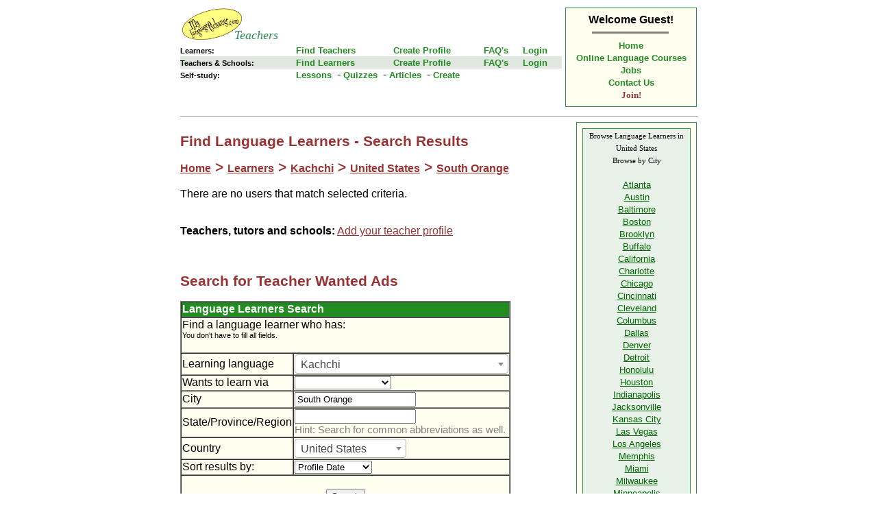

--- FILE ---
content_type: text/html; Charset=UTF-8
request_url: https://www.mylanguageexchange.com/Teachers/Search-Learner.asp?selX6=107&selCountry=94&txtCity=South+Orange
body_size: 57942
content:

<!DOCTYPE html>
<html xmlns:fb="http://ogp.me/ns/fb#">
<head>
  
  <meta name="ROBOTS" content="index,follow">


  
<title>Kachchi Lessons Wanted by Language Learners in South Orange</title>
<meta http-equiv="Cache-Control" content="no-cache, no-store, must-revalidate" />
<meta http-equiv="Pragma" content="no-cache" />
<meta http-equiv="Expires" content="0" />

    <script src="https://ajax.googleapis.com/ajax/libs/jquery/3.2.1/jquery.min.js"></script>
	<link rel="stylesheet" type="text/css" href="NavLangLibv1.css">
<script src="NavLangLib.js" defer></script>


    <link rel="stylesheet" type="text/css" href="st.css">
	<script src="Teachers.js" defer></script>
	<meta name=viewport content="width=device-width, initial-scale=1, user-scalable=yes">
	<link rel="apple-touch-icon" href="images/LogoNew114.png"/>
	<script src="https://use.fontawesome.com/releases/v5.0.13/js/all.js" integrity="sha384-xymdQtn1n3lH2wcu0qhcdaOpQwyoarkgLVxC/wZ5q7h9gHtxICrpcaSUfygqZGOe" crossorigin="anonymous"defer ></script>
<link href="https://fonts.googleapis.com/icon?family=Material+Icons" rel="stylesheet">
<script src="https://code.responsivevoice.org/responsivevoice.js" defer></script>

<!-- Select with suggest -->
<link href="https://cdnjs.cloudflare.com/ajax/libs/select2/4.0.6-rc.0/css/select2.min.css" rel="stylesheet" />
<script src="https://cdnjs.cloudflare.com/ajax/libs/select2/4.0.6-rc.0/js/select2.min.js"></script>


<script>
/* 
	Work-around mobile safari label bug 
	https://stackoverflow.com/questions/7358781/tapping-on-label-in-mobile-safari
*/
$('label').click(function() {});
</script>

<META HTTP-EQUIV="content-type" CONTENT="text/html; charset=utf-8">

</head>

  <body bgcolor="White" width="100%"> 


<!-- Facebook Like button -->
<div id="fb-root"></div>
<script>(function(d, s, id) {
  var js, fjs = d.getElementsByTagName(s)[0];
  if (d.getElementById(id)) {return;}
  js = d.createElement(s); js.id = id;
  js.src = "//connect.facebook.net/en_US/all.js#xfbml=1&appId=254680024583689";
  fjs.parentNode.insertBefore(js, fjs);
}(document, 'script', 'facebook-jssdk'));</script>
<!-- End Facebook Like button -->

    <table border="0" cellspacing="1" cellpadding="2" style="max-width: 760px; width:100%" align="center">
      
      <tr>
        <td style="max-width: 578px; width:100%" align="right" valign="top">
            <!-- Logo Begin -->
            <table borderColor="ForestGreen" cellSpacing="0" cellPadding="0" width="100%" border="0">
              <tr>
                <td align=center colspan=5>
					<table cellSpacing="0" cellPadding="0" width="100%" align="center" border="0">
					  <tr>
						<td align=left valign="bottom" bgColor="WHITE" height="48" >
						  <a href="../" title="Language Exchange Partners"><img src="../images/logoNew.gif" height="48px" alt="Language Exchange Partners"></a>
						  
						  <a href="../Teachers" title="Language Teachers, Tutors and Schools">
						  <i><font style="position: relative; left: -18px; bottom: 2px; border: 0px solid red;display: inline-block; margin-top: 0px; font-family: serif; color: SeaGreen; font-size: 18px; margin-left: 0px;margin-right: 1px;">Teachers</font></i>
						  </a>
						</td>
						<td align=right>
							<!-- hamburger menu -->
							<a href="default.asp" class="sidenavbtn NarrowShow" onclick="SideNavToggle(); return false;"><span style="font-size: 30px; color:lightgray; padding: 4px;display:inline-block">&#9776;</span></a><br>

							


		<div id="mySidenav" class="sidenav">
			<table cellpadding=0 cellspacing=0 border=0 width=100% >
			<tr ><td align=left style="border-bottom:1px solid gray">
				  <a href="../" title="Language Exchange Partners"><img src="../images/logoNew.gif" height="48px" alt="Language Exchange Partners"></a>
				  <a href="../Teachers" title="Language Teachers, Tutors and Schools">
				  <i><font style="position: relative; left: -18px; bottom: 2px; border: 0px solid white;display: inline-block; margin-top: 0px; font-family: serif; color: SeaGreen; font-size: 18px; margin-left: 0px;margin-right: 1px;">Teachers</font></i>
				  </a>
			</td>
			<td align=right width="5%" style="border-bottom:1px solid gray">
			  <a href="javascript:void(0)" class="closebtn" onclick="closeSideNav()">&times;</a>
			</td>
			</tr>
			<tr>
			<!--td align=right><span style="color: white;">
			  
			</TD-->
			<td colspan=2 align=right width=40%><span style="color: gray; margin-right:13px;">
			  <br>
			  <a href="AddToHomeScreen.asp" style="color: gray; TEXT-DECORATION: none">
			  <i class="far fa-plus-square fa-lg" style="margin:3px;"></i>
			  Add to Home screen
			  </a>
			</TD>
			</tr>
			</table>
			<br>
          <span class="sidenavLabel">Learners:</span>
          <a href="Default.asp#SearchForm" class='sidenavLink aDead' title="Browse or search teacher/school profiles">Find Teachers</a>
          
            <a href="LearnerAdCreate.asp?Showmenu=1" class='sidenavLink aDead' title="Describe the teacher you want">Create Profile</a>
          
          <a href="FAQsLearner.asp" class='sidenavLink aDead' title="Learner frequently asked questions">FAQ's</a>
          
            <a href="LoginLearner.asp?showmenu=1" title="Edit profile. View Messages." class='sidenavLink aDead'>Login</a>
          
		  
          <span class="sidenavLabel"">Teachers/Schools:</span>
          <a href="Search-Learner.asp" class='sidenavLink aDead' title="Browse or search learner profiles (teacher wanted ads)">Find Learners</a>
          
            <a href="SignUpTeacher.asp?Showmenu=1" class='sidenavLink aDead' title="Describe your teacher offerings">Create Profile</a>
          
          <a href="FAQs.asp" class='sidenavLink aDead' title="Teacher frequently asked questions">FAQ's</a>
          
            <a href="LoginTeacher.asp?showmenu=1" title="Edit profile. View messages, credits." class='sidenavLink aDead'>Login</a>
          

          <span class="sidenavLabel"">Self-study:</span>
          <a href="LessonList.asp" class='sidenavLink aDead' title="Free online language lessons">Lessons</a>
          <a href="LessonQuizList.asp" class='sidenavLink aDead' title="Free online language Quizzes">Quizzes</a>
          <a href="LessonArticleList.asp" class='sidenavLink aDead' title="Free articles about language learning">Articles</a>
          <a href="LessonCreate.asp" class='sidenavLink aDead' title="Create Online Language Lessons">Create</a>
		  
          <span class="sidenavLabel"">&nbsp;</span>
          <a href="ContactUs.asp" class='sidenavLink aDead' title="Contact Us">Contact Us</a>
		</div>


						</td>
					  </tr>
					  <tr>
						
						<td colspan=2 bgColor="ForestGreen" height="0" valign="middle" align=center width=100%>
						  <!--img src="images/Langster.gif" border="0" alt="Find classes, courses or private lessons. Study in class, from a distance or study abroad. Get tutoring help for grammar or proficiency tests such as toefl." WIDTH="459" HEIGHT="15"-->
						</td>
					  </tr>
					</table>
                </td>
              </tr>
            <!--/table-->
            <!-- Logo End -->
            
            <!-- Start Top Menu -->
<!--table ALIGN="center" BORDER="0" CELLSPACING="0" CELLPADDING="0" width="100%"-->
    <tr class="NarrowGone">
        <td align="left">
          <font style="color: black; font-size: 8pt; font-weight: bold;">Learners:</font>
        </td>
        <td align="left">
          <a href="Default.asp#SearchForm" class="TopMenuLinks2" title="Browse or search teacher/school profiles">Find Teachers</a>&nbsp;
        </td>
        <td align="left">
          
            <a href="LearnerAdCreate.asp?Showmenu=1" class="TopMenuLinks2" title="Describe the teacher you want">Create Profile</a>
          
        </td>
        <td align="left">
          <a href="FAQsLearner.asp" class="TopMenuLinks2" title="Learner frequently asked questions">FAQ's</a>
        </td>
        <td align="left">
          
            <a href="LoginLearner.asp?showmenu=1" title="Edit profile. View Messages." class="TopMenuLinks2">Login</a>
          
        </td>
    </tr>
    <tr class="NarrowGone" bgcolor="#dfe7df">
        <td align="left">
          <font style="color: black; font-size: 8pt; font-weight: bold;">Teachers & Schools:</font>
        </td>
        <td align="left">
          <a href="Search-Learner.asp" class="TopMenuLinks2" title="Browse or search learner profiles (teacher wanted ads)">Find Learners</a>&nbsp;
        </td>
        <td align="left">
          
            <a href="SignUpTeacher.asp?Showmenu=1" class="TopMenuLinks2" title="Describe your teacher offerings">Create Profile</a>
          
        </td>
        <td align="left">
          <a href="FAQs.asp" class="TopMenuLinks2" title="Teacher frequently asked questions">FAQ's</a>
        </td>
        <td align="left">
          
            <a href="LoginTeacher.asp?showmenu=1" title="Edit profile. View messages, credits." class="TopMenuLinks2">Login</a>
          
        </td>
    </tr>
    <tr class="NarrowShow" bgcolor="#dfe7df">
        <td colspan=5 align="left">
            
              <b>Welcome Guest!</b> &nbsp;
			  <a title="Login" href="Login.asp?Showmenu=1" class="TopMenuLinks2"><b>Log in</b></a> &nbsp;
			  <a title="Join Now!" href="Join.asp?Showmenu=1" class="TopMenuLinks2"><b>Sign up</b></a>
            
        </td>
    </tr>
    <tr class="NarrowShow" bgcolor="#dfe7df">
        <td colspan=5 align="left">
          <a href="Default.asp#SearchForm" class="TopMenuLinks2" title="Find languages teachers">Find Teachers</a>&nbsp;&nbsp;&nbsp;
          <a href="Search-Learner.asp" class="TopMenuLinks2" title="Find languages Learners">Find Learners</a>&nbsp;&nbsp;&nbsp;
          <a href="Lessons.asp" class="TopMenuLinks2" title="Find languages Learners">Self-study</a>
        </td>
    </tr>
    <tr class="NarrowGone" bgcolor=White>
        <td align="left">
          <font style="color: black; font-size: 8pt; font-weight: bold;">Self-study:</font>
        </td>
        <td align="left" colspan=4>
          <a href="LessonList.asp" class="TopMenuLinks2" title="View free online language lessons">Lessons</a>&nbsp;<font color=black> -</font>
          <a href="LessonQuizList.asp" class="TopMenuLinks2" title="Free online language Quizzes">Quizzes</a>&nbsp;<font color=black> -</font>
          <a href="LessonArticleList.asp" class="TopMenuLinks2" title="Free articles about language learning">Articles</a>&nbsp;<font color=black> -</font>
          <a title="Create Online Language Lessons" href="LessonCreate.asp" class="TopMenuLinks2">Create</a>
        </td>
    </tr>

</table>
<!-- Top Menu End -->
        </td>

       <!-- Top Corner menu Begin -->
       <td align="right" valign="top" >  
<table class="NarrowGone" BORDER="0" CELLSPACING="0" CELLPADDING="1" width="100%" bgcolor="SeaGreen">
    <tr>
        <td>
<table BORDER="0" CELLSPACING="0" CELLPADDING="8" width="100%" align="center" bgcolor="Ivory">
    <tr>
        <td align="center">
            
              <b>Welcome Guest!</b><br>
            
<TABLE WIDTH=100% BORDER=0 CELLSPACING=0 CELLPADDING=0>
    <TR>
        <TD><img src="images/spacer.gif" width="23.7px" height=1 border=0></TD>
        <TD><hr size="3" width="110.6" noshade></TD>
        <TD><img src="images/spacer.gif" width="23.7px" height=1 border=0></TD>
    </TR>
</TABLE>
            <!-- a title="mylanguageexchange.com home page" href="default.asp" class="TopMenuLinks"><b>Home</b></a><br -->
            
            <!-- a title="mylanguageexchange.com home page" href="default.asp"><img src="images/Langster-Home.gif" border="0" alt="Language Schools Teachers" WIDTH="163" HEIGHT="14"></a><br-->
            <a title="Teachers home page" href="default.asp" class="TopMenuLinks">Home</a><br>
            <a title="Online language courses, classes, lessons" href="Distance-Education.asp" class="TopMenuLinks"><b>Online Language Courses</b></a><br>
            <a title="Language Teacher Jobs" href="Jobs.asp" class="TopMenuLinks"><b>Jobs</b></a><br>
            <a title="Contact Us" href="ContactUs.asp" class="TopMenuLinks"><b>Contact Us</b></a><br>
            
              <a title="Join Now!" href="Join.asp?Showmenu=1" class="TopMenuLinks"><font face="verdana" color="#993333" ><b>Join!</b></font></a><br>
            
            <!-- A title="Member Login" href="Teacher.asp" class="TopMenuLinks"><FONT face=verdana color=#993333 size=-2><B>Login</B></FONT></A --> 
        </td>
    </tr>
</table>
        </td>
    </tr>
</table>
<!-- Top Corner menu End -->
       </td>                             
      </tr>

        <tr>
          <td align="left" valign="top" bgcolor="#FFFFFF" colspan="2">
          <hr width="100%" size="1">
        <!-- Page Begin -->
<table class="TblNarrowBlock" WIDTH="100%" BORDER="0" CELLSPACING="0" CELLPADDING="0">
    <tr>
        <td style="max-width: 572px;" valign="top">


<h2>Find Language Learners - Search Results</h2>
<H2><a href='default.asp'>Home</a> > <a href='Search-Learner.asp'>Learners</a> > <a href='Search-Learner.asp?selX6=107'>Kachchi</a> > <a href='Search-Learner.asp?selX6=107&selCountry=94'>United States</a> > <a href='Search-Learner.asp?selX6=107&selCountry=94&txtCity=South+Orange'>South Orange</a></H2>  
There are no users that match selected criteria.<br><br><br><b>Teachers, tutors and schools:</b> <a href='SignUpTeacher.asp?showmenu=1'>Add your teacher profile</a><br><br><br>

<a name="SearchForm"></a>
<h2>Search for Teacher Wanted Ads</h2>


  <table class="TblInputForm"  border="1" cellpadding="1" cellspacing="0" bgcolor="Ivory" >
   <tr class="table-heading">
	   <td colspan=2>
			<b>Language Learners Search</b>
	   </td>
   </tr>
   
   <form method="get" action="/Teachers/Search-Learner.asp" id=form1 name=form1>
   <tr>
     <td colspan=2>  
       
       <div align="left">
         Find a language learner who has:
         <div style=" font-size: 8pt;">You don't have to fill all fields.</div>
       </div>
	   <br>
     </td>
   </tr>
     
       <!--table border="1" cellpadding="1" cellspacing="0" align="center" bordercolor="#d4e6d4" bordercolorlight="Ivory"-->
           <tr>
             <td nowrap>Learning language</td>
             <td><script>$(document).ready(function() {    $('.select-suggestselX6').select2();});</script><select name="selX6" id="selX6" size="1"   class='select-suggestselX6'><option value="null" >- All -<option value="77" >Afrikaans<option value="60" >Albanian<option value="94" >Amharic (Ethiopian)<option value="18" >Arabic, Egyptian<option value="3" >Arabic, Middle Eastern<option value="2" >Arabic, Moroccan<option value="4" >Arabic, other<option value="82" >Aramaic<option value="64" >Armenian<option value="78" >Assyrian<option value="72" >Azerbaijani<option value="7" >Basque<option value="8" >Bengali<option value="9" >Berber<option value="59" >Bosnian<option value="10" >Bulgarian<option value="97" >Burmese<option value="65" >Cambodian (Khmer)<option value="55" >Catalan<option value="104" >Cebuano (Bisaya)<option value="95" >Chichewa (Nyanja)<option value="11" >Chinese, Cantonese<option value="12" >Chinese, Mandarin<option value="13" >Chinese, other<option value="14" >Creole<option value="83" >Croatian<option value="15" >Czech<option value="16" >Danish<option value="17" >Dutch<option value="1" >English<option value="19" >Esperanto<option value="63" >Estonian<option value="88" >Fijian<option value="20" >Filipino (Tagalog)<option value="21" >Finnish<option value="22" >French<option value="68" >Gaelic (Irish)<option value="69" >Gaelic (Scottish)<option value="79" >Galician<option value="110" >Ganda (Luganda)<option value="71" >Georgian<option value="23" >German<option value="24" >Greek<option value="74" >Gujarati<option value="112" >Hausa<option value="73" >Hawaiian<option value="25" >Hebrew<option value="26" >Hindi<option value="27" >Hungarian<option value="56" >Icelandic<option value="108" >Igbo (Ibo)<option value="5" >Indonesian<option value="28" >Iranian<option value="29" >Italian<option value="30" >Japanese<option value="107" SELECTED>Kachchi<option value="67" >Kannada<option value="91" >Kazakh<option value="31" >Korean<option value="53" >Kurdish<option value="103" >Kyrgyz<option value="84" >Lao<option value="57" >Latin<option value="62" >Latvian<option value="61" >Lithuanian<option value="66" >Lombard<option value="87" >Macedonian<option value="93" >Malayalam<option value="6" >Malaysian<option value="96" >Maltese<option value="85" >Marathi<option value="106" >Montenegrin<option value="101" >Native American (Ojibway, Cree, Algonquian, etc.)<option value="81" >Nepali<option value="32" >Norwegian (Norsk)<option value="90" >Oriya<option value="33" >Persian (Farsi, Dari)<option value="34" >Polish<option value="35" >Portuguese<option value="36" >Punjabi<option value="58" >Pushto (Pashto)<option value="80" >Quechua<option value="37" >Romanian<option value="89" >Romansch<option value="38" >Russian<option value="109" >Rwanda (Kinyarwanda, Urunyaruanda)<option value="99" >Sanskrit<option value="39" >Serbian (Serbo-Croatian)<option value="40" >Sign Language<option value="76" >Sindhi<option value="86" >Sinhalese<option value="41" >Slovak<option value="54" >Slovenian<option value="100" >Somali<option value="42" >Spanish<option value="43" >Swahili<option value="44" >Swedish<option value="111" >Swiss German<option value="45" >Tamil<option value="75" >Telugu<option value="46" >Thai<option value="47" >Tibetan<option value="105" >Tigrigna (Tigray, Tigrinya)<option value="92" >Tswana<option value="102" >Tumbuka<option value="48" >Turkish<option value="49" >Ukrainian<option value="50" >Urdu<option value="114" >Uzbek<option value="51" >Vietnamese<option value="70" >Welsh<option value="52" >Yiddish<option value="113" >Yoruba</select></td>
           </tr>

           <tr>
             <td nowrap>Wants to learn via</td>
             <td>
                             
               <select name="selDelivery" id="selDelivery">  
                 <option value="">
                 <option  value="1">Internet or telephone
                 <option  value="2">Live, in person
               </select> 
             </td>
           </tr>

           <tr>
             <td nowrap>City</td>
             <td>
               <INPUT type="text" id=txtCity name=txtCity value='South Orange'>
             </td>
           </tr>

           <tr>
             <td nowrap>State/Province/Region</td>
             <td>
               <INPUT type="text" id=txtState name=txtState value=''><br>
               <small><font color=gray>Hint: Search for common abbreviations as well.</font></small>
             </td>
           </tr>

           <tr>
             <td nowrap>Country</td>
             <td><script>$(document).ready(function() {    $('.select-suggestselCountry').select2();});</script><select name="selCountry" id="selCountry" size="1"   class='select-suggestselCountry'><option value="null" >- All -<option value="98" >- Other -<option value="1" >Afghanistan<option value="105" >Algeria<option value="2" >Argentina<option value="3" >Armenia<option value="4" >Australia<option value="5" >Austria<option value="115" >Azerbaijan<option value="6" >Bahamas<option value="7" >Bahrain<option value="8" >Bangladesh<option value="104" >Barbados<option value="9" >Belarus<option value="10" >Belgium<option value="11" >Belize<option value="12" >Bolivia<option value="13" >Bosnia and Herzegovina<option value="14" >Brazil<option value="15" >Bulgaria<option value="16" >Cambodia<option value="17" >Cameroon<option value="18" >Canada<option value="19" >Cayman Islands<option value="111" >Central African Republic<option value="20" >Chile<option value="21" >China<option value="22" >Colombia<option value="108" >Congo<option value="23" >Costa Rica<option value="24" >Croatia<option value="25" >Cuba<option value="130" >Cyprus<option value="26" >Czech Republic<option value="27" >Denmark<option value="28" >Dominican Republic<option value="29" >Ecuador<option value="30" >Egypt<option value="31" >El Salvador<option value="122" >England<option value="117" >Estonia<option value="119" >Ethiopia<option value="32" >Finland<option value="33" >France<option value="114" >Georgia<option value="34" >Germany<option value="35" >Ghana<option value="36" >Great Britain<option value="37" >Greece<option value="125" >Guam<option value="38" >Guatemala<option value="39" >Haiti<option value="40" >Honduras<option value="41" >Hong Kong<option value="42" >Hungary<option value="43" >Iceland<option value="44" >India<option value="45" >Indonesia<option value="46" >Iran<option value="47" >Iraq<option value="48" >Ireland<option value="49" >Israel<option value="50" >Italy<option value="51" >Jamaica<option value="52" >Japan<option value="53" >Jordan<option value="54" >Kenya<option value="55" >Kuwait<option value="134" >Kyrgyzstan<option value="112" >Lao<option value="121" >Latvia<option value="56" >Lebanon<option value="57" >Liberia<option value="116" >Lithuania<option value="58" >Luxembourg<option value="103" >Macedonia<option value="120" >Malawi<option value="59" >Malaysia<option value="138" >Maldives<option value="113" >Malta<option value="99" >Mauritius<option value="60" >Mexico<option value="136" >Moldova<option value="61" >Monaco<option value="128" >Mongolia<option value="133" >Montenegro<option value="62" >Morocco<option value="129" >Nepal<option value="63" >Netherlands<option value="64" >New Zealand<option value="65" >Nicaragua<option value="109" >Niger<option value="118" >Nigeria<option value="66" >North Korea<option value="124" >Northern Ireland<option value="67" >Norway<option value="68" >Oman<option value="135" >Pakistan<option value="70" >Panama<option value="71" >Paraguay<option value="72" >Peru<option value="73" >Philippines<option value="74" >Poland<option value="75" >Portugal<option value="76" >Puerto Rico<option value="77" >Qatar<option value="78" >Romania<option value="79" >Russia<option value="137" >Rwanda<option value="80" >Saudi Arabia<option value="81" >Scotland<option value="82" >Singapore<option value="100" >Slovakia<option value="101" >Slovenia<option value="83" >Somalia<option value="84" >South Africa<option value="85" >South Korea <option value="86" >Spain<option value="107" >Sudan<option value="87" >Sweden<option value="88" >Switzerland<option value="89" >Syria<option value="90" >Taiwan<option value="110" >Tanzania<option value="91" >Thailand<option value="106" >Tunisia<option value="92" >Turkey<option value="131" >Ukraine<option value="93" >United Arab Emirates<option value="94" SELECTED>United States<option value="95" >Uruguay<option value="96" >Venezuela<option value="97" >Vietnam<option value="123" >Wales<option value="102" >Yugoslavia</select></td>
           </tr>

           <tr>
             <td>Sort results by:</td>
             <td>
                             
               <select name="selOrder" id="selOrder">  
                 <option selected value="s1">Profile Date
                 <option  value="s2">Last Login Date
                 <option  value="s3">Name
               </select> 
             </td>
           </tr>
           
           <tr>
             <td colspan=2 align=center>
			 <br>
       <input type="submit" value="Search" id=submit1 name=submit1>
             </td>
           </tr>

	</form>
  </table>
  
        


        </td>
        
        <!-- Space column -->
        <td width=6>
          <img src="images/spacer.gif" width=3 height=1 border=0>
        </td>
        
        
        <!-- Right Column-->
        <td align="center" valign="top" width="176px">
<table BORDER="0" CELLSPACING="0" CELLPADDING="1" width="100%" align="center" bgcolor="SeaGreen" border="0">
    <tr>
        <td>
<table BORDER="0" CELLSPACING="0" CELLPADDING="8" width="100%" align="center" bgcolor="Ivory" border="0">
    <tr>
        <td>
<table BORDER="0" CELLSPACING="0" CELLPADDING="0" width="100%" align="center" bgcolor="SeaGreen" border="0">
    <tr>
        <td>
<table class="TblListMenuCol" border="0" cellpadding="0" cellspacing="1" width="100%">
  <tr align="left" valign="middle" bgcolor="#e9f2e9">
    <td align="center" valign="middle" height="20">
      
        <span title="Teacher Wanted Ads"><font style="font-family: verdana; font-size: 8pt; font-weight: normal;">Browse Language Learners in United States<br>
        Browse by City
        </font></span>
      
      <br>
      <br>
  <a href='/Teachers/Search-Learner.asp?selX6=107&selCountry=94&txtCity=Atlanta' title='Kachchi, U.S., U.S.A. language school teachers in United States' class='DirLinks'><!-- img src='images/check.gif' alt='Kachchi, U.S., U.S.A. language school teachers in United States' border='0' WIDTH='13' HEIGHT='12' -->Atlanta</a><br><a href='/Teachers/Search-Learner.asp?selX6=107&selCountry=94&txtCity=Austin' title='Kachchi, U.S., U.S.A. language school teachers in United States' class='DirLinks'><!-- img src='images/check.gif' alt='Kachchi, U.S., U.S.A. language school teachers in United States' border='0' WIDTH='13' HEIGHT='12' -->Austin</a><br><a href='/Teachers/Search-Learner.asp?selX6=107&selCountry=94&txtCity=Baltimore' title='Kachchi, U.S., U.S.A. language school teachers in United States' class='DirLinks'><!-- img src='images/check.gif' alt='Kachchi, U.S., U.S.A. language school teachers in United States' border='0' WIDTH='13' HEIGHT='12' -->Baltimore</a><br><a href='/Teachers/Search-Learner.asp?selX6=107&selCountry=94&txtCity=Boston' title='Kachchi, U.S., U.S.A. language school teachers in United States' class='DirLinks'><!-- img src='images/check.gif' alt='Kachchi, U.S., U.S.A. language school teachers in United States' border='0' WIDTH='13' HEIGHT='12' -->Boston</a><br><a href='/Teachers/Search-Learner.asp?selX6=107&selCountry=94&txtCity=Brooklyn' title='Kachchi, U.S., U.S.A. language school teachers in United States' class='DirLinks'><!-- img src='images/check.gif' alt='Kachchi, U.S., U.S.A. language school teachers in United States' border='0' WIDTH='13' HEIGHT='12' -->Brooklyn</a><br><a href='/Teachers/Search-Learner.asp?selX6=107&selCountry=94&txtCity=Buffalo' title='Kachchi, U.S., U.S.A. language school teachers in United States' class='DirLinks'><!-- img src='images/check.gif' alt='Kachchi, U.S., U.S.A. language school teachers in United States' border='0' WIDTH='13' HEIGHT='12' -->Buffalo</a><br><a href='/Teachers/Search-Learner.asp?selX6=107&selCountry=94&txtCity=California' title='Kachchi, U.S., U.S.A. language school teachers in United States' class='DirLinks'><!-- img src='images/check.gif' alt='Kachchi, U.S., U.S.A. language school teachers in United States' border='0' WIDTH='13' HEIGHT='12' -->California</a><br><a href='/Teachers/Search-Learner.asp?selX6=107&selCountry=94&txtCity=Charlotte' title='Kachchi, U.S., U.S.A. language school teachers in United States' class='DirLinks'><!-- img src='images/check.gif' alt='Kachchi, U.S., U.S.A. language school teachers in United States' border='0' WIDTH='13' HEIGHT='12' -->Charlotte</a><br><a href='/Teachers/Search-Learner.asp?selX6=107&selCountry=94&txtCity=Chicago' title='Kachchi, U.S., U.S.A. language school teachers in United States' class='DirLinks'><!-- img src='images/check.gif' alt='Kachchi, U.S., U.S.A. language school teachers in United States' border='0' WIDTH='13' HEIGHT='12' -->Chicago</a><br><a href='/Teachers/Search-Learner.asp?selX6=107&selCountry=94&txtCity=Cincinnati' title='Kachchi, U.S., U.S.A. language school teachers in United States' class='DirLinks'><!-- img src='images/check.gif' alt='Kachchi, U.S., U.S.A. language school teachers in United States' border='0' WIDTH='13' HEIGHT='12' -->Cincinnati</a><br><a href='/Teachers/Search-Learner.asp?selX6=107&selCountry=94&txtCity=Cleveland' title='Kachchi, U.S., U.S.A. language school teachers in United States' class='DirLinks'><!-- img src='images/check.gif' alt='Kachchi, U.S., U.S.A. language school teachers in United States' border='0' WIDTH='13' HEIGHT='12' -->Cleveland</a><br><a href='/Teachers/Search-Learner.asp?selX6=107&selCountry=94&txtCity=Columbus' title='Kachchi, U.S., U.S.A. language school teachers in United States' class='DirLinks'><!-- img src='images/check.gif' alt='Kachchi, U.S., U.S.A. language school teachers in United States' border='0' WIDTH='13' HEIGHT='12' -->Columbus</a><br><a href='/Teachers/Search-Learner.asp?selX6=107&selCountry=94&txtCity=Dallas' title='Kachchi, U.S., U.S.A. language school teachers in United States' class='DirLinks'><!-- img src='images/check.gif' alt='Kachchi, U.S., U.S.A. language school teachers in United States' border='0' WIDTH='13' HEIGHT='12' -->Dallas</a><br><a href='/Teachers/Search-Learner.asp?selX6=107&selCountry=94&txtCity=Denver' title='Kachchi, U.S., U.S.A. language school teachers in United States' class='DirLinks'><!-- img src='images/check.gif' alt='Kachchi, U.S., U.S.A. language school teachers in United States' border='0' WIDTH='13' HEIGHT='12' -->Denver</a><br><a href='/Teachers/Search-Learner.asp?selX6=107&selCountry=94&txtCity=Detroit' title='Kachchi, U.S., U.S.A. language school teachers in United States' class='DirLinks'><!-- img src='images/check.gif' alt='Kachchi, U.S., U.S.A. language school teachers in United States' border='0' WIDTH='13' HEIGHT='12' -->Detroit</a><br><a href='/Teachers/Search-Learner.asp?selX6=107&selCountry=94&txtCity=Honolulu' title='Kachchi, U.S., U.S.A. language school teachers in United States' class='DirLinks'><!-- img src='images/check.gif' alt='Kachchi, U.S., U.S.A. language school teachers in United States' border='0' WIDTH='13' HEIGHT='12' -->Honolulu</a><br><a href='/Teachers/Search-Learner.asp?selX6=107&selCountry=94&txtCity=Houston' title='Kachchi, U.S., U.S.A. language school teachers in United States' class='DirLinks'><!-- img src='images/check.gif' alt='Kachchi, U.S., U.S.A. language school teachers in United States' border='0' WIDTH='13' HEIGHT='12' -->Houston</a><br><a href='/Teachers/Search-Learner.asp?selX6=107&selCountry=94&txtCity=Indianapolis' title='Kachchi, U.S., U.S.A. language school teachers in United States' class='DirLinks'><!-- img src='images/check.gif' alt='Kachchi, U.S., U.S.A. language school teachers in United States' border='0' WIDTH='13' HEIGHT='12' -->Indianapolis</a><br><a href='/Teachers/Search-Learner.asp?selX6=107&selCountry=94&txtCity=Jacksonville' title='Kachchi, U.S., U.S.A. language school teachers in United States' class='DirLinks'><!-- img src='images/check.gif' alt='Kachchi, U.S., U.S.A. language school teachers in United States' border='0' WIDTH='13' HEIGHT='12' -->Jacksonville</a><br><a href='/Teachers/Search-Learner.asp?selX6=107&selCountry=94&txtCity=Kansas+City' title='Kachchi, U.S., U.S.A. language school teachers in United States' class='DirLinks'><!-- img src='images/check.gif' alt='Kachchi, U.S., U.S.A. language school teachers in United States' border='0' WIDTH='13' HEIGHT='12' -->Kansas City</a><br><a href='/Teachers/Search-Learner.asp?selX6=107&selCountry=94&txtCity=Las+Vegas' title='Kachchi, U.S., U.S.A. language school teachers in United States' class='DirLinks'><!-- img src='images/check.gif' alt='Kachchi, U.S., U.S.A. language school teachers in United States' border='0' WIDTH='13' HEIGHT='12' -->Las Vegas</a><br><a href='/Teachers/Search-Learner.asp?selX6=107&selCountry=94&txtCity=Los+Angeles' title='Kachchi, U.S., U.S.A. language school teachers in United States' class='DirLinks'><!-- img src='images/check.gif' alt='Kachchi, U.S., U.S.A. language school teachers in United States' border='0' WIDTH='13' HEIGHT='12' -->Los Angeles</a><br><a href='/Teachers/Search-Learner.asp?selX6=107&selCountry=94&txtCity=Memphis' title='Kachchi, U.S., U.S.A. language school teachers in United States' class='DirLinks'><!-- img src='images/check.gif' alt='Kachchi, U.S., U.S.A. language school teachers in United States' border='0' WIDTH='13' HEIGHT='12' -->Memphis</a><br><a href='/Teachers/Search-Learner.asp?selX6=107&selCountry=94&txtCity=Miami' title='Kachchi, U.S., U.S.A. language school teachers in United States' class='DirLinks'><!-- img src='images/check.gif' alt='Kachchi, U.S., U.S.A. language school teachers in United States' border='0' WIDTH='13' HEIGHT='12' -->Miami</a><br><a href='/Teachers/Search-Learner.asp?selX6=107&selCountry=94&txtCity=Milwaukee' title='Kachchi, U.S., U.S.A. language school teachers in United States' class='DirLinks'><!-- img src='images/check.gif' alt='Kachchi, U.S., U.S.A. language school teachers in United States' border='0' WIDTH='13' HEIGHT='12' -->Milwaukee</a><br><a href='/Teachers/Search-Learner.asp?selX6=107&selCountry=94&txtCity=Minneapolis' title='Kachchi, U.S., U.S.A. language school teachers in United States' class='DirLinks'><!-- img src='images/check.gif' alt='Kachchi, U.S., U.S.A. language school teachers in United States' border='0' WIDTH='13' HEIGHT='12' -->Minneapolis</a><br><a href='/Teachers/Search-Learner.asp?selX6=107&selCountry=94&txtCity=Nashville' title='Kachchi, U.S., U.S.A. language school teachers in United States' class='DirLinks'><!-- img src='images/check.gif' alt='Kachchi, U.S., U.S.A. language school teachers in United States' border='0' WIDTH='13' HEIGHT='12' -->Nashville</a><br><a href='/Teachers/Search-Learner.asp?selX6=107&selCountry=94&txtCity=New+Orleans' title='Kachchi, U.S., U.S.A. language school teachers in United States' class='DirLinks'><!-- img src='images/check.gif' alt='Kachchi, U.S., U.S.A. language school teachers in United States' border='0' WIDTH='13' HEIGHT='12' -->New Orleans</a><br><a href='/Teachers/Search-Learner.asp?selX6=107&selCountry=94&txtCity=New+York+City' title='Kachchi, U.S., U.S.A. language school teachers in United States' class='DirLinks'><!-- img src='images/check.gif' alt='Kachchi, U.S., U.S.A. language school teachers in United States' border='0' WIDTH='13' HEIGHT='12' -->New York City (NYC)</a><br><a href='/Teachers/Search-Learner.asp?selX6=107&selCountry=94&txtCity=Orlando' title='Kachchi, U.S., U.S.A. language school teachers in United States' class='DirLinks'><!-- img src='images/check.gif' alt='Kachchi, U.S., U.S.A. language school teachers in United States' border='0' WIDTH='13' HEIGHT='12' -->Orlando</a><br><a href='/Teachers/Search-Learner.asp?selX6=107&selCountry=94&txtCity=Philadelphia' title='Kachchi, U.S., U.S.A. language school teachers in United States' class='DirLinks'><!-- img src='images/check.gif' alt='Kachchi, U.S., U.S.A. language school teachers in United States' border='0' WIDTH='13' HEIGHT='12' -->Philadelphia</a><br><a href='/Teachers/Search-Learner.asp?selX6=107&selCountry=94&txtCity=Phoenix' title='Kachchi, U.S., U.S.A. language school teachers in United States' class='DirLinks'><!-- img src='images/check.gif' alt='Kachchi, U.S., U.S.A. language school teachers in United States' border='0' WIDTH='13' HEIGHT='12' -->Phoenix</a><br><a href='/Teachers/Search-Learner.asp?selX6=107&selCountry=94&txtCity=Pittsburgh' title='Kachchi, U.S., U.S.A. language school teachers in United States' class='DirLinks'><!-- img src='images/check.gif' alt='Kachchi, U.S., U.S.A. language school teachers in United States' border='0' WIDTH='13' HEIGHT='12' -->Pittsburgh (Pittsburg)</a><br><a href='/Teachers/Search-Learner.asp?selX6=107&selCountry=94&txtCity=Portland' title='Kachchi, U.S., U.S.A. language school teachers in United States' class='DirLinks'><!-- img src='images/check.gif' alt='Kachchi, U.S., U.S.A. language school teachers in United States' border='0' WIDTH='13' HEIGHT='12' -->Portland</a><br><a href='/Teachers/Search-Learner.asp?selX6=107&selCountry=94&txtCity=Raleigh' title='Kachchi, U.S., U.S.A. language school teachers in United States' class='DirLinks'><!-- img src='images/check.gif' alt='Kachchi, U.S., U.S.A. language school teachers in United States' border='0' WIDTH='13' HEIGHT='12' -->Raleigh</a><br><a href='/Teachers/Search-Learner.asp?selX6=107&selCountry=94&txtCity=Richmond' title='Kachchi, U.S., U.S.A. language school teachers in United States' class='DirLinks'><!-- img src='images/check.gif' alt='Kachchi, U.S., U.S.A. language school teachers in United States' border='0' WIDTH='13' HEIGHT='12' -->Richmond</a><br><a href='/Teachers/Search-Learner.asp?selX6=107&selCountry=94&txtCity=Rochester' title='Kachchi, U.S., U.S.A. language school teachers in United States' class='DirLinks'><!-- img src='images/check.gif' alt='Kachchi, U.S., U.S.A. language school teachers in United States' border='0' WIDTH='13' HEIGHT='12' -->Rochester</a><br><a href='/Teachers/Search-Learner.asp?selX6=107&selCountry=94&txtCity=Sacramento' title='Kachchi, U.S., U.S.A. language school teachers in United States' class='DirLinks'><!-- img src='images/check.gif' alt='Kachchi, U.S., U.S.A. language school teachers in United States' border='0' WIDTH='13' HEIGHT='12' -->Sacramento</a><br><a href='/Teachers/Search-Learner.asp?selX6=107&selCountry=94&txtCity=Saint+Louis' title='Kachchi, U.S., U.S.A. language school teachers in United States' class='DirLinks'><!-- img src='images/check.gif' alt='Kachchi, U.S., U.S.A. language school teachers in United States' border='0' WIDTH='13' HEIGHT='12' -->Saint Louis (St. Louis)</a><br><a href='/Teachers/Search-Learner.asp?selX6=107&selCountry=94&txtCity=Salt+Lake+City' title='Kachchi, U.S., U.S.A. language school teachers in United States' class='DirLinks'><!-- img src='images/check.gif' alt='Kachchi, U.S., U.S.A. language school teachers in United States' border='0' WIDTH='13' HEIGHT='12' -->Salt Lake City</a><br><a href='/Teachers/Search-Learner.asp?selX6=107&selCountry=94&txtCity=San+Antonio' title='Kachchi, U.S., U.S.A. language school teachers in United States' class='DirLinks'><!-- img src='images/check.gif' alt='Kachchi, U.S., U.S.A. language school teachers in United States' border='0' WIDTH='13' HEIGHT='12' -->San Antonio</a><br><a href='/Teachers/Search-Learner.asp?selX6=107&selCountry=94&txtCity=San+Diego' title='Kachchi, U.S., U.S.A. language school teachers in United States' class='DirLinks'><!-- img src='images/check.gif' alt='Kachchi, U.S., U.S.A. language school teachers in United States' border='0' WIDTH='13' HEIGHT='12' -->San Diego</a><br><a href='/Teachers/Search-Learner.asp?selX6=107&selCountry=94&txtCity=San+Francisco' title='Kachchi, U.S., U.S.A. language school teachers in United States' class='DirLinks'><!-- img src='images/check.gif' alt='Kachchi, U.S., U.S.A. language school teachers in United States' border='0' WIDTH='13' HEIGHT='12' -->San Francisco</a><br><a href='/Teachers/Search-Learner.asp?selX6=107&selCountry=94&txtCity=San+Jose' title='Kachchi, U.S., U.S.A. language school teachers in United States' class='DirLinks'><!-- img src='images/check.gif' alt='Kachchi, U.S., U.S.A. language school teachers in United States' border='0' WIDTH='13' HEIGHT='12' -->San Jose</a><br><a href='/Teachers/Search-Learner.asp?selX6=107&selCountry=94&txtCity=Seattle' title='Kachchi, U.S., U.S.A. language school teachers in United States' class='DirLinks'><!-- img src='images/check.gif' alt='Kachchi, U.S., U.S.A. language school teachers in United States' border='0' WIDTH='13' HEIGHT='12' -->Seattle</a><br><a href='/Teachers/Search-Learner.asp?selX6=107&selCountry=94&txtCity=Springfield' title='Kachchi, U.S., U.S.A. language school teachers in United States' class='DirLinks'><!-- img src='images/check.gif' alt='Kachchi, U.S., U.S.A. language school teachers in United States' border='0' WIDTH='13' HEIGHT='12' -->Springfield</a><br><a href='/Teachers/Search-Learner.asp?selX6=107&selCountry=94&txtCity=Tampa' title='Kachchi, U.S., U.S.A. language school teachers in United States' class='DirLinks'><!-- img src='images/check.gif' alt='Kachchi, U.S., U.S.A. language school teachers in United States' border='0' WIDTH='13' HEIGHT='12' -->Tampa</a><br><a href='/Teachers/Search-Learner.asp?selX6=107&selCountry=94&txtCity=Tucson' title='Kachchi, U.S., U.S.A. language school teachers in United States' class='DirLinks'><!-- img src='images/check.gif' alt='Kachchi, U.S., U.S.A. language school teachers in United States' border='0' WIDTH='13' HEIGHT='12' -->Tucson</a><br><a href='/Teachers/Search-Learner.asp?selX6=107&selCountry=94&txtCity=Tulsa' title='Kachchi, U.S., U.S.A. language school teachers in United States' class='DirLinks'><!-- img src='images/check.gif' alt='Kachchi, U.S., U.S.A. language school teachers in United States' border='0' WIDTH='13' HEIGHT='12' -->Tulsa</a><br><a href='/Teachers/Search-Learner.asp?selX6=107&selCountry=94&txtCity=Washington+DC' title='Kachchi, U.S., U.S.A. language school teachers in United States' class='DirLinks'><!-- img src='images/check.gif' alt='Kachchi, U.S., U.S.A. language school teachers in United States' border='0' WIDTH='13' HEIGHT='12' -->Washington DC (Washington D.C.)</a><br>
    <br clear="all">
    <font style='font-family: verdana; font-size: 8pt; font-weight: normal;'>All Cities and Regions:</font><br><a href='/Teachers/Search-Learner.asp?selX6=107&selCountry=94&CityRng=ac' title='language schools teachers' class='DirLinks'>A-C</a><br><a href='/Teachers/Search-Learner.asp?selX6=107&selCountry=94&CityRng=df' title='language schools teachers' class='DirLinks'>D-F</a><br><a href='/Teachers/Search-Learner.asp?selX6=107&selCountry=94&CityRng=gi' title='language schools teachers' class='DirLinks'>G-I</a><br><a href='/Teachers/Search-Learner.asp?selX6=107&selCountry=94&CityRng=jl' title='language schools teachers' class='DirLinks'>J-L</a><br><a href='/Teachers/Search-Learner.asp?selX6=107&selCountry=94&CityRng=mo' title='language schools teachers' class='DirLinks'>M-O</a><br><a href='/Teachers/Search-Learner.asp?selX6=107&selCountry=94&CityRng=pr' title='language schools teachers' class='DirLinks'>P-R</a><br><a href='/Teachers/Search-Learner.asp?selX6=107&selCountry=94&CityRng=su' title='language schools teachers' class='DirLinks'>S-U</a><br><a href='/Teachers/Search-Learner.asp?selX6=107&selCountry=94&CityRng=vz' title='language schools teachers' class='DirLinks'>V-Z</a><br><small><font color='Gray'>Most Popular</font></small><br>
    <br clear="all">

    <font style='font-family: verdana; font-size: 10pt; font-weight: normal;'>Your city not listed?<br> Search by state, province or region
    <a href='#SearchForm' class='DirLinks'>here</a>.</font>
    <br>
    </td>
  </tr>
</table>
        </td>
    </tr>
</table>
        </td>
    </tr>
</table>
        </td>
    </tr>
</table>


<br>
<br>

        </td>
    </tr>
</table>

            <!-- End of Page contents -->
              <!-- Facebook Like, etc. -->
              <br>
              <br>
              <br>
              <br>
              <fb:like href="http://www.mylanguageexchange.com/Teachers/Search-Learner.asp?selX6=107&selCountry=94&txtCity=South+Orange" send="true" width="310px" show_faces="true"></fb:like>
              <br>
            </td>
        </tr>
        <tr>
            <td align="center" colspan="2" >
              <hr size="1" width="100%" align="center" NOSHADE>
              <br>
              <center>
<TABLE BORDER=0 CELLSPACING=1 CELLPADDING=1 width=100%>
	<TR>
		<TD align=center>

<TABLE  BORDER=0 CELLSPACING=0 CELLPADDING=1 width=100% align=center bgcolor=SeaGreen>
	<TR>
		<TD>
<TABLE  BORDER=0 CELLSPACING=0 CELLPADDING=8 width=100% align=center bgcolor=Ivory>
	<TR>
		<TD>
<center><small class="small8">Featuring over 91 languages, including...</small><br>
<a class='btmmenulinks' href="default.asp?selx6=1">English</a>,
<a class='btmmenulinks' href="default.asp?selx6=42">Spanish</a>,
<a class='btmmenulinks' href="default.asp?selx6=22">French</a>,
<a class='btmmenulinks' href="default.asp?selx6=29">Italian</a>,
<a class='btmmenulinks' href="default.asp?selx6=23">German</a>,
<a class='btmmenulinks' href="default.asp?selx6=30">Japanese</a>,
<a class='btmmenulinks' href="default.asp?selx6=31">Korean</a>,
<a class='btmmenulinks' href="default.asp?selx6=12">Chinese (Mandarin)</a>,
<a class='btmmenulinks' href="default.asp?selx6=11">Chinese (Cantonese)</a>,
<a class='btmmenulinks' href="default.asp?selx6=35">Portuguese</a>,
<a class='btmmenulinks' href="default.asp?selx6=38">Russian</a>,
<a class='btmmenulinks' href="default.asp?selx6=46">Thai</a>,
<a class='btmmenulinks' href="default.asp?selx6=44">Swedish</a>,
<a class='btmmenulinks' href="default.asp?selx6=24">Greek</a>,
<a class='btmmenulinks' href="default.asp?selx6=18">Arabic (Egyptian)</a>,
<a class='btmmenulinks' href="default.asp?selx6=3">Arabic (Middle Eastern)</a>,
<a class='btmmenulinks' href="default.asp?selx6=2">Arabic (Moroccan)</a>,
<a class='btmmenulinks' href="default.asp?selx6=4">Arabic (other)</a>
<br><br>
<center><small class="small8">Online courses and tutors:</small><br>
<a class='btmmenulinks' href="default.asp?selx6=1&selDelivery=1">English</a>,
<a class='btmmenulinks' href="default.asp?selx6=42&selDelivery=1">Spanish</a>,
<a class='btmmenulinks' href="default.asp?selx6=22&selDelivery=1">French</a>,
<a class='btmmenulinks' href="default.asp?selx6=29&selDelivery=1">Italian</a>,
<a class='btmmenulinks' href="default.asp?selx6=23&selDelivery=1">German</a>,
<a class='btmmenulinks' href="default.asp?selx6=30&selDelivery=1">Japanese</a>,
<a class='btmmenulinks' href="default.asp?selx6=31&selDelivery=1">Korean</a>,
<a class='btmmenulinks' href="default.asp?selx6=12&selDelivery=1">Chinese (Mandarin)</a>,
<a class='btmmenulinks' href="default.asp?selx6=11&selDelivery=1">Chinese (Cantonese)</a>,
<a class='btmmenulinks' href="default.asp?selx6=35&selDelivery=1">Portuguese</a>,
<a class='btmmenulinks' href="default.asp?selx6=38&selDelivery=1">Russian</a>,
<a class='btmmenulinks' href="default.asp?selx6=46&selDelivery=1">Thai</a>,
<a class='btmmenulinks' href="default.asp?selx6=44&selDelivery=1">Swedish</a>,
<a class='btmmenulinks' href="default.asp?selx6=24&selDelivery=1">Greek</a>,
<a class='btmmenulinks' href="default.asp?selx6=18&selDelivery=1">Arabic (Egyptian)</a>,
<a class='btmmenulinks' href="default.asp?selx6=3&selDelivery=1">Arabic (Middle Eastern)</a>,
<a class='btmmenulinks' href="default.asp?selx6=2&selDelivery=1">Arabic (Moroccan)</a>,
<a class='btmmenulinks' href="default.asp?selx6=4&selDelivery=1">Arabic (other)</a>
<br><br>
<small class="small8">To view all languages, please click <a class='btmmenulinks' href="default.asp#BrowseByLang">here</a>.</small>
</center>
		</TD>
	</TR>
</TABLE>
		</TD>
	</TR>
</TABLE>
<br>

		</TD>
	</TR>
	<TR>
		<TD align=center>
		
<TABLE  BORDER=0 CELLSPACING=0 CELLPADDING=1 width=100% align=center bgcolor=SeaGreen>
	<TR>
		<TD>
<TABLE  BORDER=0 CELLSPACING=0 CELLPADDING=8 width=100% align=center bgcolor=Ivory>
	<TR>
		<TD>
<center><small class="small8">Featuring locations all over the world, including...</small><br>
<a class='btmmenulinks' href="default.asp?selCountry=122&txtCity=London">London</a>,
<a class='btmmenulinks' href="default.asp?selCountry=94&txtCity=New+York+City">New York City</a>,
<a class='btmmenulinks' href="default.asp?selCountry=18&txtCity=Toronto">Toronto</a>,
<a class='btmmenulinks' href="default.asp?selCountry=2&txtCity=Buenos+Aires">Buenos Aires</a>,
<a class='btmmenulinks' href="default.asp?selCountry=18&txtCity=Montreal">Montreal</a>,
<a class='btmmenulinks' href="default.asp?selCountry=94&txtCity=Los+Angeles">Los Angeles</a>,
<a class='btmmenulinks' href="default.asp?selCountry=94&txtCity=Chicago">Chicago</a>,
<a class='btmmenulinks' href="default.asp?selCountry=33&txtCity=Paris">Paris</a>,
<a class='btmmenulinks' href="default.asp?selCountry=4&txtCity=Sydney">Sydney</a>,
<a class='btmmenulinks' href="default.asp?selCountry=52&txtCity=Tokyo">Tokyo</a>,
<a class='btmmenulinks' href="default.asp?selCountry=46&txtCity=Tehran">Tehran</a>,
<a class='btmmenulinks' href="default.asp?selCountry=59&txtCity=Kuala+Lumpur">Kuala Lumpur</a>,
<a class='btmmenulinks' href="default.asp?selCountry=86&txtCity=Madrid">Madrid</a>,
<a class='btmmenulinks' href="default.asp?selCountry=4&txtCity=Melbourne">Melbourne</a>,
<a class='btmmenulinks' href="default.asp?selCountry=94&txtCity=Houston">Houston</a>,
<a class='btmmenulinks' href="default.asp?selCountry=92&txtCity=Istanbul">Istanbul</a>,
<a class='btmmenulinks' href="default.asp?selCountry=90&txtCity=Taipei">Taipei</a>,
<a class='btmmenulinks' href="default.asp?selCountry=94&txtCity=Boston">Boston</a>,
<a class='btmmenulinks' href="default.asp?selCountry=86&txtCity=Barcelona">Barcelona</a>,
<a class='btmmenulinks' href="default.asp?selCountry=94&txtCity=San+Diego">San Diego</a>,
<a class='btmmenulinks' href="default.asp?selCountry=94&txtCity=Atlanta">Atlanta</a>,
<a class='btmmenulinks' href="default.asp?selCountry=44&txtCity=Bangalore">Bangalore</a>,
<a class='btmmenulinks' href="default.asp?selCountry=94&txtCity=Seattle">Seattle</a>,
<a class='btmmenulinks' href="default.asp?selCountry=94&txtCity=San+Francisco">San Francisco</a>,
<a class='btmmenulinks' href="default.asp?selCountry=91&txtCity=Bangkok">Bangkok</a>,
<a class='btmmenulinks' href="default.asp?selCountry=44&txtCity=Mumbai">Mumbai</a>,
<a class='btmmenulinks' href="default.asp?selCountry=18&txtCity=Vancouver">Vancouver</a>,
<a class='btmmenulinks' href="default.asp?selCountry=82&txtCity=Singapore">Singapore</a>,
<a class='btmmenulinks' href="default.asp?selCountry=94&txtCity=Dallas">Dallas</a>,
<a class='btmmenulinks' href="default.asp?selCountry=94&txtCity=Philadelphia">Philadelphia</a>,
<a class='btmmenulinks' href="default.asp?selCountry=122&txtCity=Manchester">Manchester</a>,
<a class='btmmenulinks' href="default.asp?selCountry=94&txtCity=Miami">Miami</a>,
<a class='btmmenulinks' href="default.asp?selCountry=44&txtCity=Chennai">Chennai</a>,
<a class='btmmenulinks' href="default.asp?selCountry=69&txtCity=Karachi">Karachi</a>,
<a class='btmmenulinks' href="default.asp?selCountry=21&txtCity=Shanghai">Shanghai</a>,
<a class='btmmenulinks' href="default.asp?selCountry=21&txtCity=Beijing">Beijing</a>,
<a class='btmmenulinks' href="default.asp?selCountry=14&txtCity=Sao+Paulo">Sao Paulo</a>,
<a class='btmmenulinks' href="default.asp?selCountry=30&txtCity=Cairo">Cairo</a>,
<a class='btmmenulinks' href="default.asp?selCountry=93&txtCity=Dubai">Dubai</a>,
<a class='btmmenulinks' href="default.asp?selCountry=85&txtCity=Seoul">Seoul</a>,
<a class='btmmenulinks' href="default.asp?selCountry=94&txtCity=Washington+DC">Washington DC</a>,
<a class='btmmenulinks' href="default.asp?selCountry=4&txtCity=Brisbane">Brisbane</a>,
<a class='btmmenulinks' href="default.asp?selCountry=73&txtCity=Manila">Manila</a>,
<a class='btmmenulinks' href="default.asp?selCountry=79&txtCity=Moscow">Moscow</a>,
<a class='btmmenulinks' href="default.asp?selCountry=44&txtCity=Hyderabad">Hyderabad</a>,
<a class='btmmenulinks' href="default.asp?selCountry=18&txtCity=Ottawa">Ottawa</a>,
<a class='btmmenulinks' href="default.asp?selCountry=94&txtCity=Portland">Portland</a>,
<a class='btmmenulinks' href="default.asp?selCountry=94&txtCity=California">California</a>,
<a class='btmmenulinks' href="default.asp?selCountry=18&txtCity=Calgary">Calgary</a>,
<a class='btmmenulinks' href="default.asp?selCountry=69&txtCity=Lahore">Lahore</a>,
<a class='btmmenulinks' href="default.asp?selCountry=64&txtCity=Auckland">Auckland</a>,
<a class='btmmenulinks' href="default.asp?selCountry=72&txtCity=Lima">Lima</a>,
<a class='btmmenulinks' href="default.asp?selCountry=94&txtCity=Orlando">Orlando</a>,
<a class='btmmenulinks' href="default.asp?selCountry=44&txtCity=Delhi">Delhi</a>,
<a class='btmmenulinks' href="default.asp?selCountry=45&txtCity=Jakarta">Jakarta</a>,
<a class='btmmenulinks' href="default.asp?selCountry=4&txtCity=Perth">Perth</a>,
<a class='btmmenulinks' href="default.asp?selCountry=48&txtCity=Dublin">Dublin</a>,
<a class='btmmenulinks' href="default.asp?selCountry=24&txtCity=Zagreb">Zagreb</a>,
<a class='btmmenulinks' href="default.asp?selCountry=94&txtCity=Columbus">Columbus</a>,
<a class='btmmenulinks' href="default.asp?selCountry=50&txtCity=Rome">Rome</a>,
<a class='btmmenulinks' href="default.asp?selCountry=94&txtCity=Denver">Denver</a>,
<a class='btmmenulinks' href="default.asp?selCountry=94&txtCity=Sacramento">Sacramento</a>,
<a class='btmmenulinks' href="default.asp?selCountry=50&txtCity=Milan">Milan</a>,
<a class='btmmenulinks' href="default.asp?selCountry=94&txtCity=Phoenix">Phoenix</a>,
<a class='btmmenulinks' href="default.asp?selCountry=94&txtCity=Detroit">Detroit</a>,
<a class='btmmenulinks' href="default.asp?selCountry=60&txtCity=Mexico+City">Mexico City</a>,
<a class='btmmenulinks' href="default.asp?selCountry=92&txtCity=Ankara">Ankara</a>,
<a class='btmmenulinks' href="default.asp?selCountry=94&txtCity=Pittsburgh">Pittsburgh</a>,
<a class='btmmenulinks' href="default.asp?selCountry=37&txtCity=Athens">Athens</a>,
<a class='btmmenulinks' href="default.asp?selCountry=122&txtCity=Birmingham">Birmingham</a>,
<a class='btmmenulinks' href="default.asp?selCountry=94&txtCity=Minneapolis">Minneapolis</a>,
<a class='btmmenulinks' href="default.asp?selCountry=94&txtCity=Las+Vegas">Las Vegas</a>,
<a class='btmmenulinks' href="default.asp?selCountry=94&txtCity=San+Jose">San Jose</a>,
<a class='btmmenulinks' href="default.asp?selCountry=52&txtCity=Osaka">Osaka</a>,
<a class='btmmenulinks' href="default.asp?selCountry=18&txtCity=Quebec+City">Quebec City</a>,
<a class='btmmenulinks' href="default.asp?selCountry=34&txtCity=Berlin">Berlin</a>,
<a class='btmmenulinks' href="default.asp?selCountry=78&txtCity=Bucharest">Bucharest</a>,
<a class='btmmenulinks' href="default.asp?selCountry=94&txtCity=Brooklyn">Brooklyn</a>,
<a class='btmmenulinks' href="default.asp?selCountry=18&txtCity=Edmonton">Edmonton</a>,
<a class='btmmenulinks' href="default.asp?selCountry=81&txtCity=Glasgow">Glasgow</a>,
<a class='btmmenulinks' href="default.asp?selCountry=44&txtCity=Pune">Pune</a>,
<a class='btmmenulinks' href="default.asp?selCountry=44&txtCity=New+Delhi">New Delhi</a>
<br><br>
<small class="small8">To view all locations, please start by choosing your country <a class='btmmenulinks' href="default.asp#SearchByLoc">here</a>.</small>
</center>
		</TD>
	</TR>
</TABLE>
		</TD>
	</TR>
</TABLE>
<br>
		</TD>
	</TR>

</TABLE>

</center>
              <br>
              <br>
              <a href='' onclick='PrivacyPopUp(); return false' class="btmmenulinks">Privacy</a>&nbsp;|
              <a href='' onclick='MemberAgreementPopUp(); return false;' class="btmmenulinks">Membership Agreement</a>&nbsp;|
              <a href="Help.asp" class="btmmenulinks">Help</a>&nbsp;
              <br>
              <br>
			  
              <font face="Arial" size="2">Copyright &#169; 2003-2026   mylanguageexchange.com</font><br>
            </td>
          </tr>
          <tr>
              <td align="center" colspan="2">
              </td>
          </tr>
    </table>

</body>
</html>



<script language="JavaScript"> <!--

function PrivacyPopUp() {
  var newWnd;
  newWnd=window.open("Privacy.asp", "Privacy", "toolbar=0, directories=0, menubar=0,scrollbars=1,resizable=1,width=520,height=300");
}

function MemberAgreementPopUp() {
  var newWnd, h;
  h=screen.height * 0.7
  newWnd=window.open("MemberAgreement.asp", "MemberAgreement", "toolbar=0, directories=0, menubar=0,scrollbars=1,resizable=1,width=520,height=" + h);
}

function EmailWhyPopUp() {
  var newWnd;
  newWnd=window.open("HelpPopEmail.asp", "EmailWhy", "toolbar=0, directories=0, menubar=0,scrollbars=1,resizable=1,width=490,height=310");
}

function PublicContactablePopUp() {
  var newWnd;
  newWnd=window.open("HelpPopPublicContactable.asp", "PublicContactable", "toolbar=0, directories=0, menubar=0,scrollbars=1,resizable=1,width=490,height=310");
}

function ProfileWhyPopUp() {
  var newWnd;
  newWnd=window.open("HelpPopProfileWhy.asp", "ProfileWhyPopUp", "toolbar=0, directories=0, menubar=0,scrollbars=1,resizable=1,width=490,height=310");
}

function HiddenEmailPopUp() {
  var newWnd;
  newWnd=window.open("HelpHiddenEmail.asp", "HiddenEmail", "toolbar=0, directories=0, menubar=0,scrollbars=1,resizable=1,width=315,height=210");
}

function SendTeacherPopUp() {
  var newWnd;
  newWnd=window.open("HelpPopSendTeacher.asp", "SendTeacherPopUp", "toolbar=0, directories=0, menubar=0,scrollbars=1,resizable=1,width=490,height=310");
}

function Extract() {
  var newWnd, h;
  h=395
  newWnd=window.open("EmailExtract.asp", "EmailExtract", "toolbar=1, directories=0, menubar=1,scrollbars=1,status=1,resizable=1,width=495,height=" + h);
}

function HelpEffectivePopUp() {
  var newWnd;
  newWnd=window.open("HelpEffectivePopUp.asp", "HelpEffective", "toolbar=0, directories=0, menubar=0,scrollbars=1,resizable=1,width=520,height=500");
}
function HelpActPopUp() {
  var newWnd;
  newWnd=window.open("HelpPopActivate.asp", "HelpPopActivate", "toolbar=0, directories=0, menubar=0,scrollbars=1,resizable=1,width=400,height=250");
}
function HelpTActPopUp() {
  var newWnd;
  newWnd=window.open("HelpPopTActivate.asp", "HelpPopTActivate", "toolbar=0, directories=0, menubar=0,scrollbars=1,resizable=1,width=400,height=250");
}
function HelpMsgStdSeeking() {
  var newWnd;
  newWnd=window.open("HelpPopMsgStdSeeking.asp", "HelpPopMsgStdSeeking", "toolbar=0, directories=0, menubar=0,scrollbars=1,resizable=1,width=400,height=250");
}
function EmailWhiteListTPopUp() {
  var newWnd;
  newWnd=window.open("EmailWhiteListT.asp", "EmailWhiteListT", "toolbar=0, directories=0, menubar=0,scrollbars=1,resizable=1,width=490,height=310");
}


//-->
</script>


--- FILE ---
content_type: application/javascript
request_url: https://www.mylanguageexchange.com/Teachers/Teachers.js
body_size: -383
content:
function RVSpeak(TextToSay,Voice) {
	if (Voice){
		responsiveVoice.speak(TextToSay,Voice);
	}
	else{
		alert('No voice available for this language.');
	}
};